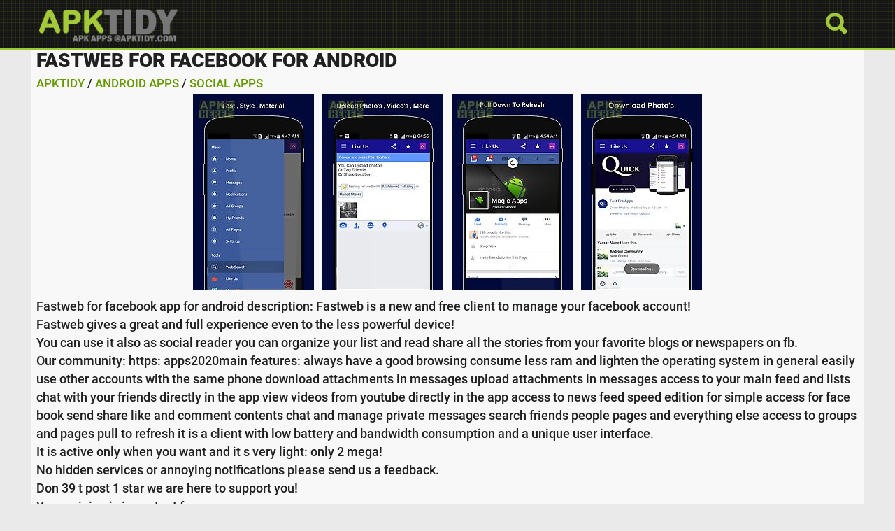

--- FILE ---
content_type: text/html; charset=utf-8
request_url: https://apktidy.com/download/fastweb-for-facebook-app-for-android
body_size: 3685
content:
<!doctype html><html lang="en"><head><meta charset="UTF-8"><title>Fastweb for facebook for Android free download at Apk Here store - Apktidy.com</title><meta name="description" content="Fastweb for facebook for Android free download at Apk Here store. Fast and safe Fastweb for facebook App download in .apk file - Apktidy.com"/><meta name="keywords" content="Fastweb for facebook, android apps, android games, android apk, download apk, apkhere, apktidy store, apktidy com"/><meta name="robots" content="index, follow"/><meta name="viewport" content="width=device-width, initial-scale=1.0, maximum-scale=1.0, user-scalable=no"><link rel="icon" sizes="144x144" href="https://s10.apktidy.com/images/icon_3x.png"><link rel="manifest" href="/manifest.json"/><link rel="stylesheet" href="https://maxcdn.bootstrapcdn.com/bootstrap/3.3.7/css/bootstrap.min.css"><script type='text/javascript' src='//platform-api.sharethis.com/js/sharethis.js#property=5bb394227283210011cb5e62&product=social-ab' async='async'></script><link href="https://s10.apktidy.com/design/styles.css" rel="stylesheet" style="text/css"/><link rel="shortcut icon" href="/favicon.ico"/></head><body><div class="topv"></div><div id="topbox"><form method="post" action="/search"><div class="search box"><div class="inner clearfix"><input type="text" value="" name="search" class="pull-left"/><input type="submit" value="Search" class="pull-left"/></div></div></form><div class="top"><div class="toph"><div class="open-search open-box" data-topv="search"><img src="https://s10.apktidy.com/images/search-icon.png" alt="*"/></div><div class="logo"><a href="/"><img src="https://s10.apktidy.com/images/logo.png" alt="Apktidy.com"/></a></div></div></div></div><div class="apkhere-mobi"><div class="btpk-n"><h1 class="lstngen"> Fastweb for facebook for Android</h1><script type="application/ld+json">{"@context": "https://schema.org","@type": "BreadcrumbList","itemListElement": [{"@type": "ListItem","position": 1,"name": "Apktidy","item": "https://apktidy.com"},{"@type": "ListItem","position": 2,"name": "Android Apps","item": "https://apktidy.com/apps-for-android"},{"@type": "ListItem","position": 3,"name": "Fastweb for facebook for Android free download at Apk Here store - Apktidy.com","item": "https://apktidy.com//download/fastweb-for-facebook-app-for-android"}]}</script><div class="lfk-n"><a href="/">Apktidy</a> / <a href="/apps-for-android">Android Apps</a> / <a href="/social-apps-for-android">Social Apps</a></div></div><div class="center"><div class="content-pic"><div class="thmbz"><img src="https://s10.apktidy.com/thumbs/93li754/fastweb-for-facebook-app-for-android-1.jpg" alt="fastweb for facebook"/><img src="https://s10.apktidy.com/thumbs/93li754/fastweb-for-facebook-app-for-android-2.jpg" alt="fastweb for facebook"/><img src="https://s10.apktidy.com/thumbs/93li754/fastweb-for-facebook-app-for-android-3.jpg" alt="fastweb for facebook"/><img src="https://s10.apktidy.com/thumbs/93li754/fastweb-for-facebook-app-for-android-4.jpg" alt="fastweb for facebook"/></div></div></div><div class="btpk-dscr">Fastweb for facebook app for android description: Fastweb is a new and free client to manage your facebook account! <br/>Fastweb gives a great and full experience even to the less powerful device! <br/>You can use it also as social reader you can organize your list and read share all the stories from your favorite blogs or newspapers on fb. <br/>Our community: https: apps2020main features: always have a good browsing consume less ram and lighten the operating system in general easily use other accounts with the same phone download attachments in messages upload attachments in messages access to your main feed and lists chat with your friends directly in the app view videos from youtube directly in the app access to news feed speed edition for simple access for face book send share like and comment contents chat and manage private messages search friends people pages and everything else access to groups and pages pull to refresh it is a client with low battery and bandwidth consumption and a unique user interface. <br/>It is active only when you want and it s very light: only 2 mega! <br/>No hidden services or annoying notifications please send us a feedback. <br/>Don 39 t post 1 star we are here to support you! <br/>Your opinion is important for us. <br/>This app is free remember! <br/>Important remark : it is an unofficial app which is not affiliated with official facebook app. <br/>Facebook is a trademark of facebook inc. <br/>Lots of efforts have been made in order to respect the copyright requirements. <br/>In case you found any violations we kindly ask you to report us by sending an email. <br/></div><div class="btpk-dscr"><div class="sharethis-inline-share-buttons"></div></div><div class="ldbtn"><a rel="nofollow" href="https://apktidy.com/download/android/e727e988/fastweb-for-facebook-app-for-android.apk"><span class="glyphicon glyphicon-download-alt"></span> Download Android 4.0+ Fastweb for facebook.apk | 4MB</a></div><h2 class="apkhv">Related Apps to Fastweb for facebook</h2><div class="center"><div class="apkhnf"><div class="img"><a href="/download/fbm-for-facebook-app-for-android"><img src="https://s10.apktidy.com/thumbs/2476qnw/fbm-for-facebook-app-for-android.jpg" alt="Fbm for facebook"/><div class="title">Fbm for facebook</div></a><div class="mobilnk">Connect with your friends using facebook! Fbm for facebook! This application is an implementation of the facebook mobile website written into an applicatio..</div></div></div><div class="apkhnf"><div class="img"><a href="/download/multi-for-facebook-app-for-android"><img src="https://s10.apktidy.com/thumbs/r06q1h37/multi-for-facebook-app-for-android.jpg" alt="Multi for facebook"/><div class="title">Multi for facebook</div></a><div class="mobilnk">Multi access to facebook. Support for attachments notifications (is now in test mode! ) Multiple accounts video and more! Free facebook (0. ) A free versio..</div></div></div><div class="apkhnf"><div class="img"><a href="/download/fastchat-for-facebook-app-for-android"><img src="https://s10.apktidy.com/thumbs/m56x83/fastchat-for-facebook-app-for-android.jpg" alt="Fastchat for facebook"/><div class="title">Fastchat for facebook</div></a><div class="mobilnk">Facebook chat client. Fast filtering friends notification in status bar for incoming message or changed statuses. Vibrating and sound notification when sel..</div></div></div><div class="apkhnf"><div class="img"><a href="/download/tinfoil-for-facebook-app-for-android"><img src="https://s10.apktidy.com/thumbs/r0c51f/tinfoil-for-facebook-app-for-android.jpg" alt="Tinfoil for facebook"/><div class="title">Tinfoil for facebook</div></a><div class="mobilnk"> this is a wrapper for facebook 39 s mobile site if something breaks on the site there isn 39 t much i can do. Tinfoil for facebook is for those users that..</div></div></div><div class="apkhnf"><div class="img"><a href="/download/photosync-for-facebook-app-for-android"><img src="https://s10.apktidy.com/thumbs/843omk0/photosync-for-facebook-app-for-android.jpg" alt="Photosync for facebook"/><div class="title">Photosync for facebook</div></a><div class="mobilnk"> get your friends photos from facebook and update your phone contacts pictures! With a single click! Application connects contacts with similar names addit..</div></div></div><div class="apkhnf"><div class="img"><a href="/download/klyph-for-facebook-app-for-android"><img src="https://s10.apktidy.com/thumbs/9u8xsr4w/klyph-for-facebook-app-for-android.jpg" alt="Klyph for facebook"/><div class="title">Klyph for facebook</div></a><div class="mobilnk">Klyph is now open source! You can view the source code on github : https: jonathangerbaud klyphplease read the following before installing: due to facebook..</div></div></div><div class="apkhnf"><div class="img"><a href="/download/camera-for-facebook-app-for-android"><img src="https://s10.apktidy.com/thumbs/22wx6u/camera-for-facebook-app-for-android.jpg" alt="Camera for facebook"/><div class="title">Camera for facebook</div></a><div class="mobilnk"> ll photo effects frames and filters in the new version free now! More than 6 million people love bright camera for facebook! With bright camera for facebo..</div></div></div><div class="apkhnf"><div class="img"><a href="/download/emoticons-for-facebook-app-for-android"><img src="https://s10.apktidy.com/thumbs/750w4t0/emoticons-for-facebook-app-for-android.jpg" alt="Emoticons for facebook"/><div class="title">Emoticons for facebook</div></a><div class="mobilnk">The best app for emoticons fecebook messager android phone features : powerful : over 500+ emoticons and symbols new : add more status such as: love valent..</div></div></div><div class="apkhnf"><div class="img"><a href="/download/folio-for-facebook-app-for-android"><img src="https://s10.apktidy.com/thumbs/j639l7on/folio-for-facebook-app-for-android.jpg" alt="Folio for facebook"/><div class="title">Folio for facebook</div></a><div class="mobilnk">Folio free combines facebook google+ and instagram into one appfacebook. Folio free includes facebook mobile website wrapped in a beautifully designed mate..</div></div></div><div class="apkhnf"><div class="img"><a href="/download/puffin-for-facebook-app-for-android"><img src="https://s10.apktidy.com/thumbs/5i582z/puffin-for-facebook-app-for-android.jpg" alt="Puffin for facebook"/><div class="title">Puffin for facebook</div></a><div class="mobilnk"> puffin for facebook is not associated with facebook inc. It is developed by cloudmosa inc. The creator of the puffin web browser. Puffin for facebook is a..</div></div></div><div class="apkhnf"><div class="img"><a href="/download/desktop-for-facebook-app-for-android"><img src="https://s10.apktidy.com/thumbs/o5b1mpd3/desktop-for-facebook-app-for-android.jpg" alt="Desktop for facebook"/><div class="title">Desktop for facebook</div></a><div class="mobilnk">Facebook desktop allows you to load the full desktop version of facebooks news feed on your mobile device. You no longer need to use the mobile version of ..</div></div></div><div class="apkhnf"><div class="img"><a href="/download/video-download-for-facebook-app-for-android"><img src="https://s10.apktidy.com/thumbs/m34j005d/video-download-for-facebook-app-for-android.jpg" alt="Video download for facebook"/><div class="title">Video download for facebook</div></a><div class="mobilnk">Now download facebook video with help of this app. All facebook(tm) logoes and trademarks displayed on this app are property of facebook. </div></div></div><div class="center"><span class="ba2"><iframe src="/adn1.htm" width="320" height="50" scrolling="no" marginwidth="0" marginheight="0" frameborder="0"></iframe></span><span class="ba2"><iframe src="/adn1.htm" width="320" height="50" scrolling="no" marginwidth="0" marginheight="0" frameborder="0"></iframe></span><span class="ba3"><iframe src="/adn1.htm" width="320" height="50" scrolling="no" marginwidth="0" marginheight="0" frameborder="0"></iframe></span></div></div></div><div class="mobi-foot"><div class="foot-list">Apktidy.com - Download free fastweb for facebook.apk for Android 4.0+ mobile. ApkHere is really the best place to quickly find thousands useful apk apps and new android video games for Samsung Galaxy, Huawei, LG, Sony, Meizu, Asus android phone or tablet devices. All Apk Here apps sort of the most popular categories like education, photo editor, social, fitness, tools apps and brain, card, action, puzzle, online, arcade, racing games in .apk files format. Simple, Fast and safe Apk apps store for your android at Apktidy.com</div><div class="foot-list"> <a href="/">Apktidy Main</a> &nbsp; <a href="/categories">Categories</a> &nbsp; <a href="/games-for-android">Apk Games</a> &nbsp; <a href="/apps-for-android">Apk Apps</a> &nbsp; <a href="/terms">TOS & DMCA</a> &nbsp; <a href="/contact">Contact us</a> </div><div class="foot-list">Copyright &copy; Apktidy.com 2017 All Rights Reserved<span class="hrn"><a href="#top">Back to top</a> <span class="pgup"><i></i></span></p></div><script type="text/javascript" src="https://s10.apktidy.com/js/jquery.min.js"></script><script type="text/javascript" src="https://s10.apktidy.com/js/scripts.min.js"></script><script defer src="https://static.cloudflareinsights.com/beacon.min.js/vcd15cbe7772f49c399c6a5babf22c1241717689176015" integrity="sha512-ZpsOmlRQV6y907TI0dKBHq9Md29nnaEIPlkf84rnaERnq6zvWvPUqr2ft8M1aS28oN72PdrCzSjY4U6VaAw1EQ==" data-cf-beacon='{"version":"2024.11.0","token":"f16299cd03ef464ab66d93add54a34b1","r":1,"server_timing":{"name":{"cfCacheStatus":true,"cfEdge":true,"cfExtPri":true,"cfL4":true,"cfOrigin":true,"cfSpeedBrain":true},"location_startswith":null}}' crossorigin="anonymous"></script>
</body></html>

--- FILE ---
content_type: application/javascript
request_url: https://s10.apktidy.com/js/scripts.min.js
body_size: -212
content:
$(".open-box").click(function(){var e=$(this).attr("data-topv");$(this).hasClass("opened-box")?($("."+e).slideUp(120),$(".topv").hide(),$(this).removeClass("opened-box")):($(".topv").show(),$(".box").hide(),$("."+e).slideDown(120),$("div.top div").removeClass("opened-box"),$(this).addClass("opened-box"))}),$(".topv, .details-topv").click(function(){$(".box, .box-blank").slideUp(120),$(".topv, .details-topv").fadeOut(120),$("div.top div").removeClass("opened-box")});
